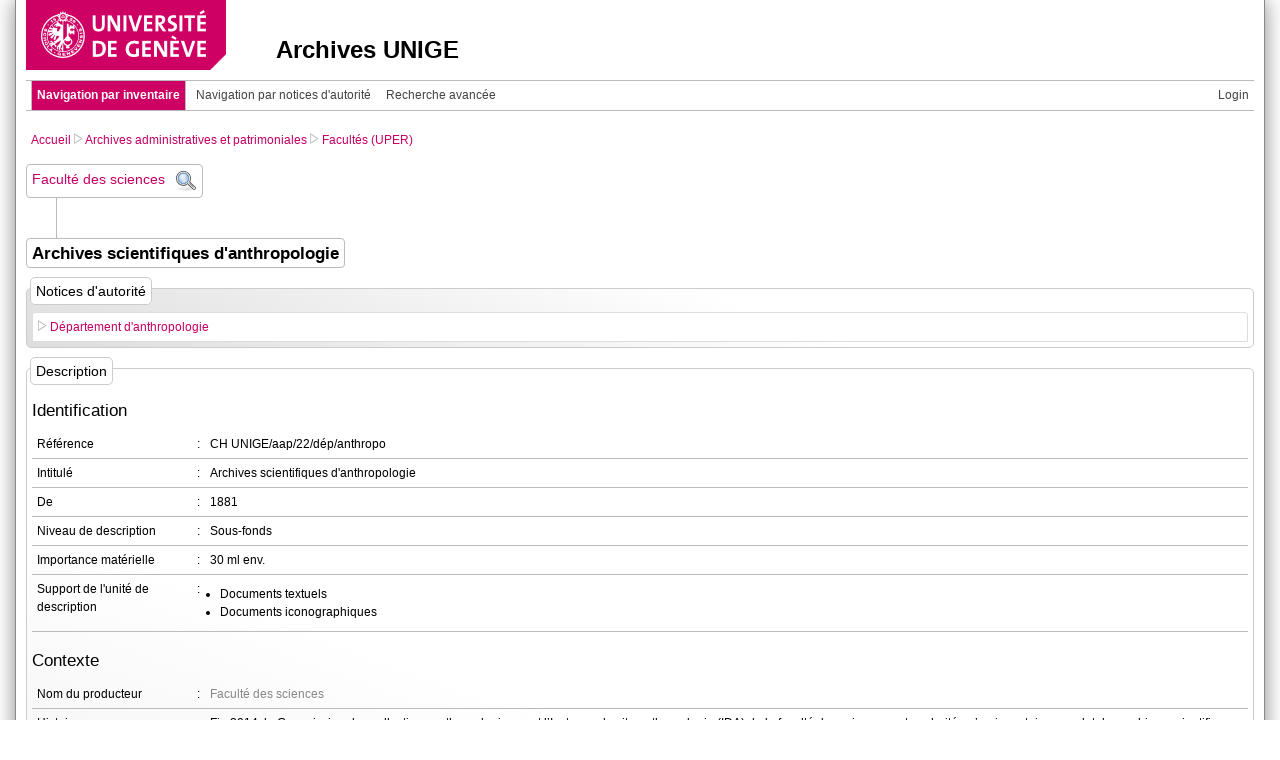

--- FILE ---
content_type: text/html; charset=UTF-8
request_url: https://archives.unige.ch/descriptions/view/28242
body_size: 3958
content:
<!DOCTYPE html PUBLIC "-//W3C//DTD XHTML 1.0 Transitional//EN" "http://www.w3.org/TR/xhtml1/DTD/xhtml1-transitional.dtd">
<html xmlns="http://www.w3.org/1999/xhtml">
<head>
	<meta http-equiv="Content-Type" content="text/html; charset=utf-8" />	<title>
		Archives UNIGE - CH UNIGE/aap/22/dép/anthropo	</title>
	<link href="/favicon.ico" type="image/x-icon" rel="icon"/><link href="/favicon.ico" type="image/x-icon" rel="shortcut icon"/><link rel="stylesheet" type="text/css" href="/css/archive.css?v=3"/><link rel="stylesheet" type="text/css" href="/css/menu.css"/><link rel="stylesheet" type="text/css" href="/alaxos/css/tooltip.css"/><script type="text/javascript" src="/js/jstree3/dist/libs/jquery.js"></script><script type="text/javascript" src="/alaxos/js/jquery/jquery_no_conflict.js"></script><script type="text/javascript" src="/alaxos/js/alaxos/jquery.tooltip.js"></script><script type="text/javascript" src="/alaxos/js/alaxos/encode.js"></script><script type="text/javascript">
//<![CDATA[
var date_format = "d.m.y";
//]]>
</script><script type="text/javascript">
//<![CDATA[
var application_root = "/";
//]]>
</script><script type="text/javascript" src="/alaxos/js/alaxos/alaxos.js"></script><script type="text/javascript" src="/alaxos/alaxos_javascripts/ajax_security.js"></script>	<!--[if IE]>
    <style>
    fieldset
    {
    	position: relative;
    }
    legend
    {
    	position: absolute;
    	top: -.5em;
    	left: .2em;
    }
    </style>
    <![endif]-->
</head>
<body >
	<div id="container" class="container_width">
		<div id="header">
			<a name="top"></a>
			<div id="header_logo">
				<a href="http://www.unige.ch"><img src="/img/design/unige_logo.png" alt=""/></a>			</div>
			<div id="header_text">
				<h1>Archives UNIGE</h1>
							</div>
		</div>
		
		<div id="menu_container">
			<div id="menu">
				<div class="right_menu">
    		    	<ul class="navbar">
        		    	<li>
                			<a href="/shiblogin">Login</a>                		</li>
        		    </ul>
    			</div>
    			
    			<div style="float:left;">
    				<div class="horizontal_menu_wrapper"><ul class="navbar"><li><a href="/" class="selected">Navigation par inventaire</a></li><li><a href="/authorities">Navigation par notices d&#039;autorité</a></li><li><a href="/search">Recherche avancée</a></li></ul>	</div>    			</div>
    			
			</div>
					</div>
			
		<div id="content">
						
			
<div class="node_details">
	
	<div class="breadcrumb"><a href="/">Accueil</a> <img src="/img/design/breadcrumb_arrow.png" vertical-align:middle;="vertical-align:middle;" alt=""/> <a href="/archives/view/1">Archives administratives et patrimoniales</a> <img src="/img/design/breadcrumb_arrow.png" vertical-align:middle;="vertical-align:middle;" alt=""/> <a href="/archives/view/5">Facultés (UPER)</a></div>	
	<div class="nodes_hierarchy"><div class="nodes_hierarchy_box" id="nodes_hierarchy_box_3256" data-model-id="3256"><div class="nodes_hierarchy_box_name"><a href="/descriptions/view/3256">Faculté des sciences</a></div><div class="nodes_hierarchy_box_zoom"><img src="/alaxos/img/toolbar/loupe.png" id="zoom_node_3256" alt=""/>







<script type="text/javascript">
//<![CDATA[
$j(document).ready(function(){
			$j("#zoom_node_3256").tooltip({url : "https://archives.unige.ch/validated_nodes/details/3256",
preload : true,
position : "br",
});
		});
//]]>
</script></div></div><div class="nodes_hierarchy_separator">	<div class="nodes_hierarchy_separator_last_line">&nbsp;</div></div></div>	
    <h2 class="title_under_hierarchy">Archives scientifiques d&#039;anthropologie</h2>
    
        
    <div class="fieldset">	<div class="fs_legend">Notices d'autorité</div>	<div class="fs_content"><div class="authority_record_list_box">	<div id="au_li_header_271" class="authority_record_list_header" data-authority-record-id="356" data-archival-description-relation-id="271"><img src="/img/design/closed_box_arrow.png" id="arrow_authority_271" alt=""/> <a href="/authorities/view/356">Département d&#039;anthropologie</a> <img src="/alaxos/img/ajax/waiting16.gif" style="display:none;" id="spinner_authority_271" alt=""/>	</div>	<div id="au_li_details_271" class="authority_record_list_details" style="display:none;">		<div id="au_li_metadata_271"></div>	</div></div>	</div></div>		<script type="text/javascript">
		$j(document).ready(function(){

			$j(".authority_record_list_header").click(function(e){
				e.preventDefault();
				e.stopPropagation();
				
				var archival_description_relation_id = $j(this).attr("data-archival-description-relation-id");
				
				toggle_authority_record_details(archival_description_relation_id);
			});
			
		});

		function toggle_authority_record_details(archival_description_relation_id)
		{
			if($j("#au_li_metadata_" + archival_description_relation_id).html().length == 0)
			{
				fetch_authority_record_details_content(archival_description_relation_id);
			}
			else
			{
				toggle_authority_record_details_visibility(archival_description_relation_id);
			}
		}

		function fetch_authority_record_details_content(archival_description_relation_id)
		{
			if($j("#au_li_metadata_" + archival_description_relation_id).html().length == 0)
			{
				$j("#spinner_authority_" + archival_description_relation_id).show();
				
				$j.ajax({
					
					cache		: false,
					type		: "get",
					url			: "https://archives.unige.ch/validated_archival_description_relations/details/" + archival_description_relation_id,
					success		: function(data, status, xhr){
							
							$j("#au_li_metadata_" + archival_description_relation_id).html(data);
						},
					error		: function(q, status, error){
							Alaxos.manage_ajax_error(q, "#authority_records_notification");
						},
					complete	: function(data){
							$j("#spinner_authority_" + archival_description_relation_id).hide();
							toggle_authority_record_details_visibility(archival_description_relation_id);
						}
					});
			}
		}
		
		function toggle_authority_record_details_visibility(archival_description_relation_id)
		{
			if($j("#au_li_details_" + archival_description_relation_id + ":visible").length > 0)
			{
				$j("#arrow_authority_" + archival_description_relation_id).attr("src", "/img/design/closed_box_arrow.png");
				$j("#au_li_details_" + archival_description_relation_id).hide(100);
			}
			else
			{
				$j("#arrow_authority_" + archival_description_relation_id).attr("src", "/img/design/open_box_arrow.gif");
				$j("#au_li_details_" + archival_description_relation_id).show(100);
			}
		}
		</script>
		
		<div class="fieldset">	<div class="fs_legend">Description</div>	<div class="fs_content">		<div id="node_description_fs_content">			<table border="0" class="view node_metadata" cellspacing="0"><tr class="xml_form_title"><td colspan="3">Identification</td></tr><tr class="xml_field"><td>Référence</td><td>:</td><td>CH UNIGE/aap/22/dép/anthropo</td></tr><tr class="xml_field"><td>Intitulé</td><td>:</td><td>Archives scientifiques d'anthropologie</td></tr><tr class="xml_field"><td>De</td><td>:</td><td>1881</td></tr><tr class="xml_field"><td>Niveau de description</td><td>:</td><td>Sous-fonds</td></tr><tr class="xml_field"><td>Importance matérielle</td><td>:</td><td>30 ml env.</td></tr><tr class="xml_field"><td>Support de l'unité de description</td><td>:</td><td><ul><li>Documents textuels</li><li>Documents iconographiques</li></ul></td></tr><tr class="xml_form_title"><td colspan="3">Contexte</td></tr><tr class="xml_field"><td>Nom du producteur</td><td>:</td><td><div class="inherited_value">Faculté des sciences</div></td></tr><tr class="xml_field"><td>Histoire administrative/Notice biographique</td><td>:</td><td>Fin 2014, la Commission des collections anthropologiques et l’Instance de site anthropologie (IDA) de la faculté des sciences ont souhaité qu’un inventaire complet des archives scientifiques du département d’anthropologie soit effectué. Ce travail d’inventaire a été effectué entre 2015 et 2017.<br />
</td></tr><tr class="xml_field"><td>Modalités d'entrée</td><td>:</td><td><div class="inherited_value">Versements</div></td></tr><tr class="xml_form_title"><td colspan="3">Contenu et Structure</td></tr><tr class="xml_field"><td>Présentation du contenu</td><td>:</td><td>- Archives d’enseignement et de recherche d’Eugène Pittard (1867-1964), Hélène Kaufmann (1911-?), Marc-Rodolphe Sauter (1914-1983), Alain Gallay (1938-), Christian Simon (1941-2000); <br />
<br />
- Archives de scientifiques en lien avec le département d'anthropologie : H. G. Bandi (1920-2016), Ernest Chantre (1843-1924), Karl Hägler (1886-1968), Lagotola (1889-1954), J. Nyessen (?);<br />
<br />
- Archives de la base de données Adam (ensemble d'informations sur des sites archéologiques et sur des squelettes gérées par Roland Menk qui était maître-assistant au département d'anthropologie);<br />
<br />
- Archives de fouilles du site archéologique de Tabo(île d'Argo, Soudan)versées par Charles Bonnet, alors directeur du chantier de fouilles<br />
	</td></tr><tr class="xml_form_title"><td colspan="3">Conditions d'accès et d'utilisation</td></tr><tr class="xml_field"><td>Conditions d'accès</td><td>:</td><td><div class="inherited_value">Selon la Loi sur les archives publiques (LARCH) et la Loi sur l’information du public, l’accès aux documents et la protection des données personnelles (LIPAD)</div></td></tr><tr class="xml_field"><td>Langue et écriture des documents</td><td>:</td><td><div class="inherited_value">Français majoritaire</div></td></tr><tr class="xml_form_title"><td colspan="3">Note</td></tr><tr class="xml_field"><td>Notes</td><td>:</td><td>Bien que faisant partie des Archives administratives et patrimoniales de l'UNIGE, les archives de l'unité d'anthropologie sont conservées sur le site de Sciences 2 et non au dépôt d'archives du Seujet. <br />
<br />
Pour les consulter, veuillez vous conformer à la procédure de consultation. </td></tr><tr class="xml_form_title"><td colspan="3">Contrôle de la description</td></tr><tr class="xml_field"><td>Règles et convention</td><td>:</td><td><div class="inherited_value">ISAD-G, Norme générale et internationale de description archivistique, 2ème édition, 2000</div></td></tr><tr class="xml_field"><td>Date(s) de la description</td><td>:</td><td>06.07.2017; révisée septembre 2020; octobe 2021</td></tr>			</table>		</div>	</div></div><div class="fieldset">	<div class="fs_legend">Fichiers</div>	<div class="fs_content"><table id="attachments_table"><tr><td></td><td><a href="/validated_attachments/download?pid=unige%3A95335&amp;dsID=ATTACHMENT5">Formulaire_de_consultation.pdf</a></td><td style="text-align:right;">324 kb</td></tr><tr><td></td><td><a href="/validated_attachments/download?pid=unige%3A95335&amp;dsID=ATTACHMENT6">Procedure_consultation_Anthropologie.pdf</a></td><td style="text-align:right;">165.1 kb</td></tr></table></div></div>    
            <div class="fieldset">
    		<div class="fs_legend">Dossiers</div>
    		
    		<div class="fs_content">
        	        	




<link rel="stylesheet" type="text/css" href="/js/jstree3/dist/themes/default/style.min.css"/><script type="text/javascript" src="/js/jstree3/dist/jstree.js"></script><div id="children_tree"></div>        	<script type="text/javascript">

            $j(document).ready(function(){
            
            	$j("#children_tree").jstree({
            		"core" : {
            		           "animation" : 100,
            		           "themes" : { 
            			           "stripes" : true 
            			       },
            		           //"check_callback" : true,
            		           
            		           "data" : {
            			           "url"  : "https://archives.unige.ch/validated_nodes/children",
            			           "data" : function(node){
            				           var node_id = null;
            				           
                                       if(node.id == "#"){
                                           node_id = 28242;
                                       }
                                       else{
                                           node_id = $j("#" + node.id).attr("data-node-id");
                                       }
                                       
            			        	   return { "id" : node_id };
            				       }
            		           }
            		},
            		"types" : {
                		"default" : {
                		    "icon" : "https://archives.unige.ch/img/tree/folder.png"
                    	},
                    	"file" : {
                		    "icon" : false //"https://archives.unige.ch/img/tree/file.png"
                    	}
            		},
            		"plugins" : ["types"]
            	})
            	.on('select_node.jstree', function (e, data) {

            	    var node_id = $j("#" + data.node.id).attr("data-node-id");
            	    document.location = "https://archives.unige.ch/descriptions/view/" + node_id;
                });
            	
            });
            </script>
            
        	</div>
        	
    	</div>
        
</div>		</div>
		
		<div id="footer">
					</div>
	</div>
	</body>
</html>

--- FILE ---
content_type: text/html; charset=UTF-8
request_url: https://archives.unige.ch/validated_nodes/details/3256
body_size: 912
content:
<div class="fieldset">	<div class="fs_legend">Notices d'autorité</div>	<div class="fs_content"><div class="authority_record_tooltip_list">Faculté des sciences</div>	</div></div><table border="0" class="view node_metadata" cellspacing="0"><tr class="xml_form_title"><td colspan="3">Identification</td></tr><tr class="xml_field"><td>Référence</td><td>:</td><td>CH UNIGE/aap/22</td></tr><tr class="xml_field"><td>Intitulé</td><td>:</td><td>Faculté des sciences</td></tr><tr class="xml_field"><td>De</td><td>:</td><td>1873</td></tr><tr class="xml_field"><td>Niveau de description</td><td>:</td><td>Fonds</td></tr><tr class="xml_field"><td>Support de l'unité de description</td><td>:</td><td><ul><li>Documents textuels</li><li>Documents iconographiques</li></ul></td></tr><tr class="xml_form_title"><td colspan="3">Contexte</td></tr><tr class="xml_field"><td>Nom du producteur</td><td>:</td><td>Faculté des sciences</td></tr><tr class="xml_field"><td>Histoire administrative/Notice biographique</td><td>:</td><td>- Enseignement des mathématiques, début du 18ème siècle; <br />
- Enseignement des sciences physiques et naturelles dès 19ème siècle.<br />
- Constitution en faculté des sciences dès 1802.<br />
 </td></tr><tr class="xml_field"><td>Modalités d'entrée</td><td>:</td><td>Versements</td></tr><tr class="xml_form_title"><td colspan="3">Contenu et Structure</td></tr><tr class="xml_field"><td>Présentation du contenu</td><td>:</td><td>- Organisation et administration de la faculté;<br />
- Enseignements et étudiants;<br />
- Réglementation;<br />
- Relations institutionnelles,<br />
- Relations extérieures.<br />
<br />
</td></tr><tr class="xml_form_title"><td colspan="3">Conditions d'accès et d'utilisation</td></tr><tr class="xml_field"><td>Conditions d'accès</td><td>:</td><td>Selon la Loi sur les archives publiques (LARCH) et la Loi sur l’information du public, l’accès aux documents et la protection des données personnelles (LIPAD)</td></tr><tr class="xml_field"><td>Langue et écriture des documents</td><td>:</td><td>Français majoritaire</td></tr><tr class="xml_form_title"><td colspan="3">Contrôle de la description</td></tr><tr class="xml_field"><td>Règles et convention</td><td>:</td><td>ISAD-G, Norme générale et internationale de description archivistique, 2ème édition, 2000</td></tr><tr class="xml_field"><td>Date(s) de la description</td><td>:</td><td>14.02.1990; révisée le 23.04.2015; septembre 2020</td></tr></table>

--- FILE ---
content_type: text/css
request_url: https://archives.unige.ch/css/archive.css?v=3
body_size: 4327
content:
@CHARSET "UTF-8";

body, div, p, table, tr, h1, h2, h3, h4, h5 { margin:0px; padding:0px; }

p { margin:10px 0px; }
th, td { margin:0px; padding:3px; }
table.nopadding td {padding:0px;}
body
{
    /*font-family:'lucida grande',verdana,helvetica,arial,sans-serif;*/
    font-family: Arial,sans-serif;
    font-size:12px;
    line-height: 1.5em;
    color:#000000;
}
h1, h2, h3
{
    margin: 15px 0px 10px 0px;
}
a
{
    color:#C60065;
    text-decoration:none;
}
a:hover
{
    text-decoration:underline;
}
a.rounded, input[type="submit"]
{
    -webkit-border-radius: 7px;
       -moz-border-radius: 7px;
            border-radius: 7px;
    padding:3px 7px;
    background-color:#fff;
    -webkit-transition: background-color 150ms, color 150ms;
       -moz-transition: background-color 150ms, color 150ms;  
        -ms-transition: background-color 150ms, color 150ms;
         -o-transition: background-color 150ms, color 150ms;
            transition: background-color 150ms, color 150ms;
    color:#111;
    border:solid 1px #454545;
    text-decoration:none;
    display:inline-block;
    line-height:18px;
    cursor:pointer;
}
input[type="submit"]
{
    background-color:#ddd;
}
a.rounded:hover, input[type="submit"]:hover
{
    background-color:#DCF5D5;
    color:#000;
    -webkit-transition: background-color 150ms, color 150ms, padding 150ms, margin 150ms;
       -moz-transition: background-color 150ms, color 150ms, padding 150ms, margin 150ms;  
        -ms-transition: background-color 150ms, color 150ms, padding 150ms, margin 150ms;
         -o-transition: background-color 150ms, color 150ms, padding 150ms, margin 150ms;
            transition: background-color 150ms, color 150ms, padding 150ms, margin 150ms;
}
a.rounded img
{
    vertical-align:middle;
}
img
{
    border:0px;
}
h1
{
	font-size:200%;
    line-height:110%;
    margin:14px 0px;
    
    /*
    font-size:2em;
    margin:14px 0px;
    */
    /*color:#444;*/
}
h2
{
    font-size:1.45em;
    /*color:#444;*/
}
h3
{
    font-size:1.2em;
    /*color:#444;*/
}
input, textarea
{
    border:solid 1px #454545;
    padding:3px;
    -webkit-border-radius:5px;
       -moz-border-radius:5px;
            border-radius:5px;
}
input[type="checkbox"], input[type="radio"]
{
    border: 0;
}
input:focus, textarea:focus, select:focus
{
    -webkit-box-shadow:0px 0px 3px #FECE79;
       -moz-box-shadow:0px 0px 3px #FECE79;
            box-shadow:0px 0px 3px #FECE79;
}
ul
{
    margin:0px 0px 0px 5px;
    padding:5px;
}
ol
{
    margin:0px 0px 0px 20px;
    padding:5px;
}
/**********************************************************************************/

@media screen and (max-width: 1024px) {
    .container_width
    {
        width:980px;
    }
}
@media screen and (min-width: 1024px) and (max-width: 1280px) {
    .container_width
    {
        width:1000px;
    }
}
@media screen and (min-width: 1280px) and (max-width: 1600px) {
    .container_width
    {
        width:1250px;
    }
}
@media screen and (min-width: 1600px) and (max-width: 1900px) {
    .container_width
    {
        width:1550px;
    }
}
@media screen and (min-width: 1900px) {
    .container_width
    {
        width:1850px;
    }
}

#container
{
    /*width:980px;*/
    margin:auto;
    padding:0px;
    background-color:#fff;
    -webkit-box-shadow:0px 0px 20px #888888;
       -moz-box-shadow:0px 0px 20px #888888;
            box-shadow:0px 0px 20px #888888;
}
/**********************************************************************************/
#header
{
    height:70px;
    padding:0px 10px;
    border-left: solid 1px #888;
    border-right: solid 1px #888;
}
#header_logo
{
    background-color:#cf0063;
    background-image:url('../img/design/logo-corner.png');
    background-position:177px 37px;
    background-repeat:no-repeat;
    float:left;
    height:70px;
    width:200px;
}
#header_logo img
{
    margin:10px 15px;
}
#header_text
{
    text-align:left;
    margin-left:250px;
    padding-top:37px;
}
#header a
{
    /*color:#FFFFFF;*/
}
#header a:hover
{
    text-decoration: none;
}
#header_text h1
{
    margin:0px;
}
/**********************************************************************************/
#menu_container
{
	padding-top:10px;
    border-left: solid 1px #888;
    border-right: solid 1px #888;
}
#menu
{
    margin:0px 10px 0px 10px;
    height:29px;
    border-top:solid 1px #bbb;
    border-bottom:solid 1px #bbb;
}
#menu .right_menu
{
    float:right;
}
#admin_menu
{
    height:29px;
    margin:0px 10px 0px 10px;
    border-bottom:solid 1px #bbb;
}
/**********************************************************************************/
#content
{
    margin:0px;
    padding:10px;
    background-color:#fff;
    border-left: solid 1px #888;
    border-right: solid 1px #888;
}
.breadcrumb
{
	margin:10px 0 15px 5px;
}

#leftColumn
{
	width:200px;
	float:left;
}
#contentColumn
{
	margin-left:220px;
}
/**********************************************************************************/
#footer
{
	clear:both;
	border-right:solid 1px #888;
	border-bottom:solid 1px #888;
	border-left:solid 1px #888;
}
/**********************************************************************************/
#fonds a
{
    color:#000;
    font-size:120%;
    padding:5px;
    margin:3px 0px;
    display:block;
    border: solid 1px #bbb;
    background-color:#eee;
    background:    -moz-linear-gradient(70deg, #eee 0%, #fff 60%);
    background: -webkit-linear-gradient(70deg, #eee 0%, #fff 60%);
    -webkit-border-radius: 5px;
       -moz-border-radius: 5px;
            border-radius: 5px;
}
#fonds a:hover
{
    text-decoration: none;
    background-color:#ccc;
    background:    -moz-linear-gradient(70deg, #ccc 0%, #fff 60%);
    background: -webkit-linear-gradient(70deg, #ccc 0%, #fff 60%);
}
/**********************************************************************************/
div.tree > ul
{
    margin-left:-50px;
}
div.tree ul li
{
    padding-left:50px;
    list-style: none;
}

div.fieldset
{
    margin:20px 0px 10px 0px;
    background-color:#eee;
    background:    -moz-linear-gradient(70deg, #ddd 0%, #fff 60%);
    background: -webkit-linear-gradient(70deg, #ddd 0%, #fff 60%);
    border:solid 1px #ccc;
    -webkit-border-radius: 5px;
       -moz-border-radius: 5px;
            border-radius: 5px;
}
div.fs_legend
{
    position: relative;
    display:inline;
    top: -.5em;
    left: .2em;
    font-size:120%;
    background-color:#fff;
    padding:5px;
    -webkit-border-radius: 5px;
       -moz-border-radius: 5px;
            border-radius: 5px;
    border:solid 1px #ccc;
}
div.fs_content
{
    padding:5px;
}

fieldset.node
{
    margin:10px 0px;
    background-color:#eee;
    background:    -moz-linear-gradient(70deg, #ddd 0%, #fff 60%);
    background: -webkit-linear-gradient(70deg, #ddd 0%, #fff 60%);
    border:solid 1px #ccc;
    -webkit-border-radius: 5px;
       -moz-border-radius: 5px;
            border-radius: 5px;
}
fieldset.node legend
{
    font-size:120%;
    background-color:#fff;
    padding:5px;
    -webkit-border-radius: 5px;
       -moz-border-radius: 5px;
            border-radius: 5px;
    border:solid 1px #ccc;
}
fieldset .fs_helper 
{
    padding:5px;
}
/**********************************************************************************/
.vertical_breadcrumb
{
    
}
.vertical_breadcrumb table td
{
    padding:0px 5px;
    vertical-align: top;
}
.sublabel
{
    /*
    margin:-10px 0px 20px 0px;
    */
    margin:0px 0px 20px 10px;
}
.node_metadata .created_modified_zone
{
    margin-top:30px;
    font-style: italic;
}
.node_metadata tr.xml_field td
{
    padding:5px 5px 5px 20px;
    border-bottom:solid 1px #bbb;
    vertical-align:top;
}
.xml_form_title td
{
    font-size:140%;
    padding:20px 0px 10px 0px;
    /*background-color:#ccc;*/
}
.xml_form_title:FIRST-CHILD td
{
    padding-top:0px;
}
.xml_form_form_title_open
{
    font-size:140%;
    font-weight:bold;
    margin-top:30px;
    cursor:pointer;
    background-image: url(../img/design/open_box_arrow.png);
    background-position:0px 5px;
    background-repeat:no-repeat;
    padding-left:13px;
}
.xml_form_form_title_closed
{
    font-size:140%;
    font-weight:bold;
    margin-top:30px;
    cursor:pointer;
    background-image: url(../img/design/closed_box_arrow.png);
    background-position:0px 3px;
    background-repeat:no-repeat;
    padding-left:13px;
}
.xml_form_fields_open
{
    
}
.xml_form_fields_closed
{
    display:none;
}

#node_description_fs_content
{
    padding:10px 0px;
}
.node_metadata tr.xml_field:first-child td
{
    border-top:solid 1px #bbb;
}
#out_of_sync_msg
{
    color: #F17708;
}
div.xml_form
{
    padding:5px 0px 5px 0px;
    /*background-color:#F6E8D1;*/
    -webkit-border-radius: 4px;
       -moz-border-radius: 4px;
            border-radius: 4px;
}
table.node_metadata tr.xml_field td
{
    padding:5px;
    border-bottom:solid 1px #bbb;
}
table.node_metadata tr.xml_field:first-child td
{
    border-top:solid 1px #bbb;
}
tr.xml_field
{
    /*background-color:#F6E8D1;*/
}
.xml_form_label
{
    margin-top:7px;
}
div.xml_form .title, tr.xml_field td .title
{
    color:#fff;
    font-weight:bolder;
    text-shadow: 1px -1px 5px #774D0E, -1px 1px 5px #774D0E;
}

tr.deleted td
{
	background-color:#888;
}
tr.not_public td
{
	background-color:#aaa;
}

.inherited_value
{
	color:#888;
}

/**********************************************************************************/
#ajax_treenode li 
{ 
    min-height:22px; 
    line-height:22px; 
}
#ajax_treenode a 
{
    font-size:10px;
    -moz-transition: color 250ms;
}
#ajax_treenode a:hover
{
    color: #219D00;
    -moz-transition: color 250ms;
    /*
    background-color: #E8A57F;
    -moz-transition: background-color 250ms;
    */
}
#ajax_treenode .node_btn
{
     display:none;
     cursor:pointer;
     -moz-transition: display 250ms;
     margin:0px 5px 0px 5px;
}
#ajax_treenode a ins 
{ 
    height:20px; 
    width:20px; 
    background-position:-56px -17px; 
}
#ajax_treenode .jstree-leaf a ins 
{ 
    height:20px; 
    width:20px; 
    margin-left:-20px;
    background:none; 
}

#ajax_treenode_notification_zone
{
    /*width:300px;*/
    height:15px;
    margin-bottom:3px;
}
#ajax_treenode_waiting
{
    height:15px;
    float:left;
    display:none;
}
#ajax_treenode_success
{
    color:#04AF0D;
    height:15px;
    float:left;
    display:none;
}
#ajax_treenode_error
{
    color:#ff0000;
    height:15px;
    float:left;
    display:none;
}
#ajax_treenode_toolbar
{
    margin:10px 0px;
}
#bottom_add_subnode
{
    margin-left:3px;
    margin-top:5px;
}
#nodes_tree a, #children_tree a {
    white-space: normal !important;
    height: auto;
    padding-right:5px;
    /*padding: 1px 2px;*/
}
#children_tree, #nodes_tree
{
    max-width: 90%;
}
/**********************************************************************************/
#advanced_search_zone
{
    margin:20px;
}
.validated_nodes_search_list
{
    /*background-color:#eee;*/
    padding:10px;
    margin-top:10px;
}
.validated_node_preview
{
    margin:10px;
    padding:5px;
    -webkit-border-radius: 4px;
       -moz-border-radius: 4px;
            border-radius: 4px;
    background-color:#fff;
}
/**********************************************************************************/
table.search_results
{
	width:100%;
	border-spacing: 0px;
	border-collapse: collapse;
}
table.search_results tr td
{
	padding:5px;
	border-bottom:solid 1px #bbb;
}
table.search_results tr:first-child td
{
	border-top:solid 1px #bbb;
}
table.search_results tr:nth-child(odd) td
{
	background-color:#f8f8f8;
	
}
table.search_results .details
{
	margin:3px 5px 3px 0px;
	color:#666;
}
/**********************************************************************************/
#available_facets
{
    padding-left:5px;
}
#available_facets h4
{
    margin:5px 0px 0px 0px;
    padding-bottom:5px;
    border-bottom: 1px dotted #D40069;
}
ul.facets li:last-child a
{
    border-bottom:none;
}
/**********************************************************************************/
.leftColumnBlock
{
	border-top: 1px solid #D40069;
	margin-top:3px;
}
.leftColumnBlockTitle
{
    font-weight: bold;
    border-bottom: 1px dotted #D40069;
    padding:5px;
}
.leftColumnBlock ul
{
    margin:0;
    padding:0 0 0 5px;
}
.leftColumnBlock ul li
{
    list-style: none;
    
}
.leftColumnBlock ul li a
{
    display:list-item;
    border-bottom: 1px dotted #D40069;
    padding: 2px 0;
}
.leftColumnBlock ul li a.lastLink
{
    border-bottom: none;
}
/**********************************************************************************/
.nodes_hierarchy
{
	/*
	text-align:center;
	*/
}
.nodes_hierarchy_box
{
	display:inline-block;
	margin:0px auto;
	padding:5px;
	border:solid 1px #bbb;
	-webkit-border-radius: 4px;
       -moz-border-radius: 4px;
            border-radius: 4px;
    cursor:pointer;
}
.nodes_hierarchy_box_level
{
	color:#888;
	display:none;
	float:left;
	margin-left:10px;
}
.nodes_hierarchy_box_name
{
	font-size:1.2em;
	float:left;
}
.nodes_hierarchy_box_reference
{
	/*font-size:0.9em;*/
	color:#888;
	display:none;
	float:left;
	margin-left:10px;
}
.nodes_hierarchy_box_zoom
{
	float:left;
	margin-left:10px;
}
.nodes_hierarchy_separator
{
	/*text-align:center;*/
}

.nodes_hierarchy_separator_line
{
	width:1px;
	height:10px;
	margin-left:30px;
	border-left:solid 1px #bbb;
}
.nodes_hierarchy_separator_last_line
{
	width:1px;
	height:40px;
	margin-left:30px;
	border-left:solid 1px #bbb;
}
.title_under_hierarchy
{
	display:inline-block;
	margin:0px auto;
	padding:5px;
	border:solid 1px #bbb;
	-webkit-border-radius: 4px;
       -moz-border-radius: 4px;
            border-radius: 4px;
}
/**********************************************************************************/
.archive_box
{
	margin:10px 0px;
	border:solid 1px #ccc;
	padding:5px;
	-webkit-border-radius: 3px;
       -moz-border-radius: 3px;
            border-radius: 3px;
	background-color:#fafafa;
}
.archive_box_picture
{
	float:left;
	width:200px;
}
.archive_box_text
{
	float:left;
	width:600px;
}
.archive_box_title
{
	font-size:1.5em;
	margin:10px 0px;
	color:#333;
	font-weight:bold;
}
.archive_box_subcategories, .archive_box_fonds
{
	font-size:1.2em;
	margin:25px 0px 5px 0;
}
.archive_box_children_list li, .archive_box_fonds_list li
{
	list-style: none;
}
.archive_box_children_list li a, .archive_box_fonds_list li a
{
	margin:0 5px 5px 0;
	border:solid 1px #ccc;
	background-color:#fff;
	padding:5px;
	border-radius:3px;
	display:block;
}
.archive_box_children_list li a:hover, .archive_box_fonds_list li a:hover
{
	background-color:#eee;
	text-decoration:none;
}
/**********************************************************************************/
#authority_records_table
{
	width:100%;
}
.authority_record_list_box
{
	-webkit-border-radius: 3px;
       -moz-border-radius: 3px;
            border-radius: 3px;
}
.authority_record_list_header
{
	-webkit-border-top-left-radius: 3px;
       -moz-border-top-left-radius: 3px;
            border-top-left-radius: 3px;
    -webkit-border-top-right-radius: 3px;
       -moz-border-top-right-radius: 3px;
            border-top-right-radius: 3px;
	border:solid 1px #ddd;
	background-color:#fff;
	padding:5px;
	cursor:pointer;
}
.authority_record_list_header:hover
{
	background-color:#eee;
}
.authority_record_list_details
{
	border-right:solid 1px #ddd;
	border-bottom:solid 1px #ddd;
	border-left:solid 1px #ddd;
	-webkit-border-bottom-left-radius: 3px;
       -moz-border-bottom-left-radius: 3px;
            border-bottom-left-radius: 3px;
    -webkit-border-bottom-right-radius: 3px;
       -moz-border-bottom-right-radius: 3px;
            border-bottom-right-radius: 3px;
	padding:5px;
	background-color:#fff;
}
.authority_record_tooltip_list
{
	-webkit-border-radius: 3px;
       -moz-border-radius: 3px;
            border-radius: 3px;
    border:solid 1px #ddd;
	background-color:#fff;
    padding:5px;
    
}
/**********************************************************************************/
.fileinput-button input {
  position: absolute;
  top: 0;
  right: 0;
  margin: 0;
  border: solid transparent;
  border-width: 0 0 100px 200px;
  opacity: 0;
  filter: alpha(opacity=0);
  -moz-transform: translate(-300px, 0) scale(4);
  direction: ltr;
  cursor: pointer;
}

.fileinput-button {
  position: relative;
  overflow: hidden;
  float: left;
  margin-right: 4px;
  border:solid 1px #454545;
  padding:3px 7px;
  -webkit-border-radius: 7px;
     -moz-border-radius: 7px;
          border-radius: 7px;
  -webkit-transition: background-color 150ms, color 150ms;
       -moz-transition: background-color 150ms, color 150ms;  
        -ms-transition: background-color 150ms, color 150ms;
         -o-transition: background-color 150ms, color 150ms;
            transition: background-color 150ms, color 150ms;
  background-color:#fff;
  color:#111;
  line-height:18px;
}
.fileinput-button:hover
{
    background-color:#DCF5D5;
    color:#000;
    -webkit-transition: background-color 150ms, color 150ms;
       -moz-transition: background-color 150ms, color 150ms;  
        -ms-transition: background-color 150ms, color 150ms;
         -o-transition: background-color 150ms, color 150ms;
            transition: background-color 150ms, color 150ms;
}

#fileupload-progress
{
    display:none;
}
#fileupload-progress-bar
{
    float:left;
    height:20px;
    width: 400px;
    -webkit-border-radius: 4px;
       -moz-border-radius: 4px;
            border-radius: 4px;
    -webkit-box-shadow: inset 0 1px 2px 0 rgba(0, 0, 0, 0.3);
       -moz-box-shadow: inset 0 1px 2px 0 rgba(0, 0, 0, 0.3);
            box-shadow: inset 0 1px 2px 0 rgba(0, 0, 0, 0.3);
  background: #fff;
}
#fileupload-loaded
{
    float:left;
    height:20px;
    width: auto;
    background-color:#F3B593; /*fallback*/
    background:    -moz-linear-gradient(70deg, #A7F792 15%, #D5FBCB 50%, #A7F792 85%);
    background: -webkit-linear-gradient(70deg, #A7F792 15%, #D5FBCB 50%, #A7F792 85%);
    -webkit-border-radius: 4px;
       -moz-border-radius: 4px;
            border-radius: 4px;
}
#fileupload-percent
{
    float:left;
    margin-left:5px;
    line-height:20px;
}

/**********************************************************************************/
table.administration
{
    width:100%;
}
table.view td
{
    vertical-align:top;
}
table.vtop td
{
    vertical-align:top;
}

tr.sortHeader th
{
    border-top:solid 1px #bbbbbb;
    text-align:left;
    padding-left:10px;
}
tr.sortHeaderNoFilter th
{
	border-top:solid 1px #bbbbbb;
	border-bottom:solid 1px #bbbbbb;
    text-align:left;
    padding-left:10px;
}
tr.searchHeader  td
{
    padding-left:0px;
    padding-bottom:0px;
}
tr.searchHeader > td
{
    border-bottom:solid 1px #bbbbbb;
    padding-bottom:10px;
    vertical-align: bottom;
}
tr.searchHeader table
{
    margin-bottom:-2px;
}
th.actions, td.actions
{
    width:50px;
    text-align:right;
    padding-right:10px;
}
.asc
{
    padding-left:25px;
    background-image:url('../img/design/asc.gif');
    background-repeat: no-repeat;
}
.desc
{
    padding-left:25px;
    background-image:url('../img/design/desc.gif');
    background-repeat: no-repeat;
}
.row td
{
    background-color:#ffffff; /* to force the color if the line is too large */
    border-bottom:solid 1px #bbb;
}
.altrow td
{
    /*background-color:#FAE7F0;*/
    background-color:#F7FBD0;
    border-bottom:solid 1px #bbb;
}
.logrow
{
    background-color:#ffffff;
    border-top:solid 1px #bbb;
}
.logaltrow
{
    background-color:#EAD4C9;
    border-top:solid 1px #bbb;
}
.row:hover td, .altrow:hover td, .selected_row td
{
    background-color:#D9FD95;
}
.paging
{
    text-align:center;
    padding:5px;
    margin-bottom:10px;
}
.paging .disabled
{
    color:#ababab;
}
/**********************************************************************************/
.toolbar_contain {
    border-bottom: 1px solid #888888;
    border-top: 1px solid #888888;
    height: 28px;
    margin: 20px 0;
    padding-top: 5px;
    text-align: right;
}
/**********************************************************************************/
a.link-icon 
{
	display:inline-block;
	opacity:1;
}
a.link-icon img
{
	padding:10px;
	border:solid 1px #fff;
	border-radius:5px;
	vertical-align:middle;
	opacity:0.7;
}
a.link-icon
{
	/*background-color:#fbfbfb;*/
}
a.link-icon, a.link-icon:hover img
{
	opacity:1;
	text-decoration:none;
}
a.link-icon:hover img
{
	border:solid 1px #bbb;
}
ul.inline-links
{
	padding-left:0px;
}
ul.inline-links li
{
	list-style-type: none;
	display:inline-block;
	margin-right:15px;
	margin-bottom:5px;
}
/**********************************************************************************/
.smallBox
{
    width:50px;
}
.mediumBox
{
    width:100px;
}
.normalBox
{
    width:150px;
}
.largeBox
{
    width:200px;
}
.megaBox
{
    width:300px;
}
.gigaBox
{
    width:400px;
}
.teraBox
{
    width:600px;
}
textarea.gigaBox
{
    height:150px;
}
textarea.teraBox
{
    height:200px;
}
.inputDate
{
    width:80px;
}
.inputDatetime
{
    width:140px;
}
.inputTimeHm, .inputTHm 
{
    width:45px;
    text-align:center;
}
.inputTimeHms, .inputTHms 
{
    width:65px;
    text-align:center;
}
input.mandatory, textarea.mandatory
{
    border: solid 1px #000000;
    background-color:#F6E9C4;
}
/**********************************************************************************/
.error-message, .error
{
    color:#ff0000;
}
div.error input, div.error textarea
{
    background-color:#FADBDB;
}
.span_input_time
{
    color:#000;
}
#flashMessage.error
{
    color:#ff0000;
    width:300px;
    margin:10px auto;
    text-align:center;
}
.success
{
    color:#04AF0D;
}
#flashMessage.message
{
    color:#04AF0D;
    width:300px;
    margin:10px auto;
    text-align:center;
}
.highlight
{
	background-color:#FFE1E1;
	padding:2px 3px;
	border-radius:3px;
}

.tabs_container ul li {
	line-height: 1.2em;
}

--- FILE ---
content_type: text/css
request_url: https://archives.unige.ch/css/menu.css
body_size: 648
content:
@CHARSET "UTF-8";

.horizontal_menu_wrapper 
{
	padding: 0px;
	margin: 0px;
	height:29px; 
	position: relative; 
}
.navbar 
{
	margin: 0px;
	padding: 0px; 
}
.navbar li 
{
	list-style: none;
	float: left; 
	padding-left:5px;
	white-space: nowrap;
}
.navbar li a 
{
	line-height: 29px;
	padding: 0px 5px;
	display: block;
	text-decoration: none;
	color:#444;
	/*
	border-left: solid 1px #F0FFD7;
    border-right: solid 1px #F0FFD7;
    */
	/*
	-webkit-border-radius:5px;
	-moz-border-radius:5px;
	border-radius:5px;
	*/ 
}
.navbar li a:hover
{
    background:#cf0063;
    color:#fff;
    /*
    border-left: solid 1px #888;
    border-right: solid 1px #888;
    */
}
.navbar li a.selected
{
    /*background:#e6f500;*/
    background:#cf0063;
    color:#fff;
    font-weight:bold;
    border-left: solid 1px #bbb;
    border-right: solid 1px #bbb;
}
.navbar li ul 
{
	display: none; 
	width: 150px; /* Width to help Opera out */
}
.navbar li ul li
{
    padding:0px;
}
.navbar li ul li:first-child
{
    border-top:solid 1px #888888;
}
.navbar li:hover ul, #navbar li.hover ul 
{
	display: block;
	position: absolute;
	margin:0px;
	padding: 0px; 
    z-index: 1000;
	/* CSS3 standard */
	/*
	opacity:0.9;
	*/
	/* for IE */
	/*
	filter:alpha(opacity=90);
	*/
}
.navbar li:hover li, #navbar li.hover li 
{
	float: none;
	width:200px;
}
.navbar li:hover li a, .navbar li.hover li a 
{
	background-color: #fff;
	border-left: 1px solid #bbb;
	border-bottom: 1px solid #bbb;
	border-right: 1px solid #bbb;
	/*
	-webkit-border-radius:0px;
	-moz-border-radius:0px;
	border-radius:0px;
	*/ 
}
.navbar li li a:hover, .navbar li li a.selected
{
   /*background:#e6f500;*/
   background:#cf0063;
   color:#fff;
   font-weight:bold;
}

--- FILE ---
content_type: text/css; charset=UTF-8
request_url: https://archives.unige.ch/alaxos/css/tooltip.css
body_size: 300
content:
@CHARSET "UTF-8";

#tt_container
{
	background-color: #ffffff;
	border:solid 1px #666666;
	min-width:50px;
	min-height:50px;	
	max-width:500px;
	max-height:500px;
	position:absolute;
	opacity:0.95;
	-moz-border-radius: 15px;
	-webkit-border-radius:15px;
  	border-radius: 15px;
  	padding:15px;
  	display:none;
  	z-index: 100000;
}

#tt_content
{
	/*
	* put max here to allow IE to 
	* show scrollbars if needed
	*/
	max-width:500px;
	max-height:500px;
	
	max-height:inherit;
	overflow:auto;
}

--- FILE ---
content_type: application/javascript; charset=UTF-8
request_url: https://archives.unige.ch/alaxos/js/alaxos/alaxos.js
body_size: 5838
content:
/********************************************************************
 * Author: Nicolas Rod, nico@alaxos.com 
 * website: www.alaxos.com, www.alaxos.ch
 */

var Alaxos = (function($j) {

	/********************************************************************
	 * Global constants 
	 */
	var INVALID_DATE             = "INVALID_DATE";
	var INVALID_DATE_FIELD_COLOR = "#ff0000";
	var INVALID_DATE_TEXT_COLOR  = "#ffffff";
	
	/********************************************************************
	 * Global variables 
	 */
	var valid_field_colors = new Array();
	
	/********************************************************************
	 * Number fields 
	 */
	
	function format_number(textbox, is_float)
	{
		var valid_numeric_chars = "0123456789";
		if(is_float)
		{
			valid_numeric_chars += ".";
		}
	
		value = textbox.value;
		
		newvalue = "";
		non_numeric_found = false;
		dot_found = false;
		var i;
		for(i = 0; i < value.length; i++)
		{
			if(valid_numeric_chars.indexOf(value.charAt(i)) != -1)
			{
				if(dot_found == false || value.charAt(i) != ".")
				{
					newvalue += value.charAt(i);
				}
				
				if(value.charAt(i) == ".")
				{
					dot_found = true;
					non_numeric_found = true; 
				}
			}
			else if(i == 0 && value.charAt(i) == "-")
			{
				newvalue += value.charAt(i);
			}
			else
			{
				non_numeric_found = true;
			}
		}
		
		if(non_numeric_found)
		{
			textbox.value = newvalue;
		}
	}
	
	/********************************************************************
	 * Date fields
	 */
	
	function format_date(textbox)
	{
		 if(valid_field_colors[textbox] == null)
		 {
			 valid_field_colors[textbox]					= new Array();
			 valid_field_colors[textbox]['backgroundColor'] = textbox.style.backgroundColor;
			 valid_field_colors[textbox]['color']           = textbox.style.color;
		 }
		 
		value = textbox.value;
	
		if(value == null || value.length == 0)
		{
			return;
		}
		
		separator1 = '';
		separator2 = '';
		value1 = '';
		value2 = '';
		value3 = '';
	
		previous_value = '';
		typed_index = 0;
		var i;
		for(i = 0; i < value.length; i++)
		{
			current_char = value.charAt(i);
			
			if(i == 0 || (previous_value == ' ' && !isNaN(current_char)) || (current_char == ' ' && !isNaN(previous_value)) || (isNaN(current_char) && !isNaN(previous_value)) || (!isNaN(current_char) && isNaN(previous_value)))
			{
				//change from number to separator or from separator to number
				typed_index++;
	
				//manage the case of a value starting with a separator
				if(i == 0 && isNaN(current_char))
				{
					typed_index = 2;
				}
			}
	
			switch(typed_index)
			{
				case 1:
					value1 += '' + current_char;
					break;
	
				case 2:
					separator1 += '' + current_char;
					break;
	
				case 3:
					value2 += '' + current_char;
					break;
	
				case 4:
					separator2 += '' + current_char;
					break;
	
				case 5:
					value3 += '' + current_char;
					break;
			}
	
			previous_value = current_char;
		}
	
		/*
		 * Note: date_format is globally scoped
		 */
		
		date_value = get_formatted_date(value1, value2, value3, date_format);
		
		if(date_value != INVALID_DATE)
		{
			textbox.value = get_formatted_date(value1, value2, value3, date_format);
			textbox.style.backgroundColor = valid_field_colors[textbox]['backgroundColor'];
			textbox.style.color = valid_field_colors[textbox]['color'];
		}
		else
		{
			textbox.style.backgroundColor = INVALID_DATE_FIELD_COLOR;
			textbox.style.color           = INVALID_DATE_TEXT_COLOR;
		}
	}
	
	function get_formatted_date(value1, value2, value3, date_format)
	{
		date_part1 = date_format.substring(0, 1);
		separator1 = date_format.substring(1, 2);
		date_part2 = date_format.substring(2, 3);
		separator2 = date_format.substring(3, 4);
		date_part3 = date_format.substring(4, 5);
		
		date_part_value1 = get_date_part_value(value1, date_part1);
		date_part_value2 = get_date_part_value(value2, date_part2);
		date_part_value3 = get_date_part_value(value3, date_part3);
	
		day = null;
		month = null;
		year = null;
		switch(date_part1)
		{
			case 'd':
				day = date_part_value1;
				break;
			case 'm':
				month = date_part_value1;
				break;
			case 'y':
				year = date_part_value1;
				break;
		}
		switch(date_part2)
		{
			case 'd':
				day = date_part_value2;
				break;
			case 'm':
				month = date_part_value2;
				break;
			case 'y':
				year = date_part_value2;
				break;
		}
		switch(date_part3)
		{
			case 'd':
				day = date_part_value3;
				break;
			case 'm':
				month = date_part_value3;
				break;
			case 'y':
				year = date_part_value3;
				break;
		}
		
		if(!check_date_validity(day, month, year))
		{
			return INVALID_DATE;
		}
		else
		{	
			return date_part_value1 + separator1 + date_part_value2 + separator2 + date_part_value3;
		}
	}
	
	function get_date_part_value(value, date_part)
	{
		switch(date_part)
		{
			case 'd':
				return get_checked_day(value);
				break;
			case 'm':
				return get_checked_month(value);
				break;
			case 'y':
				return get_checked_year(value);
				break;
		}
	}
	
	function get_checked_day(value)
	{
		day = null;
		if(value != null && value.length > 0 && !isNaN(value) && value >= 1 && value <= 31)
		{
			day = value;
		}
		else
		{
	    	date = new Date();
	    	day = date.getDate();
		}
	
		if(day < 10 && day.length != 2)
		{
			day = day * 1; //manage the case of leading zeros (e.g. '0007')
			day = '0' + day;
		}
	
		return day;
	}
	
	function get_checked_month(value)
	{
		month = null;
		if(value != null && value.length > 0 && !isNaN(value) && value >= 1 && value <= 12)
		{
			month = value;
		}
		else
		{
	    	date = new Date();
	    	month = date.getMonth();
	    	month = month + 1;
		}
	
		if(month < 10 && month.length != 2)
		{
			month = month * 1; //manage the case of leading zeros (e.g. '0007')
			month = '0' + month;
		}
	
		return month;
	}
	
	function get_checked_year(value)
	{
		if(value != null && value.length > 0 && !isNaN(value))
		{
			complete_year = get_complete_year(value);
	
			current_date = new Date();
			current_year = current_date.getFullYear();
			year_diff = complete_year - current_year;
	
			if(year_diff > 15)
			{
				return get_complete_year(complete_year - 100);
			}
			else
			{
				return complete_year;
			}
		}
		else
		{
			date = new Date();
			year = date.getFullYear();
			return year;
		}
	}
	
	function get_complete_year(year)
	{
		date = new Date(year, 1, 1);
	
		full_date = date.getFullYear();
	
		if(year.length < 4 && full_date < 2000)
		{
			full_date += 100;
		}
		
		return full_date;
	}
	
	function check_date_validity(day, month, year)
	{
		//alert(year + "-" + month + "-" + day);
		if(month == 2 && day > 28)
		{
			return is_bissextile(year);
		}
		else
		{
			if(!isNaN(day) && day > 0 && day < 31)
			{
				return true;
			}
			else if(day == 31)
			{
				if(month == 1 || month == 3 || month == 5 || month == 7 || month == 8 || month == 10 || month == 12)
				{
					return true;
				}
				else
				{
					return false;
				}
			}
			else
			{
				return false;
			}
		}
	}
	
	function is_bissextile (year)
	{
		// February has 29 days in any year evenly divisible by four,
	    // EXCEPT for centurial years which are not also divisible by 400.
	    return (year % 4 == 0) && ( (!(year % 100 == 0)) || (year % 400 == 0));
	}
	
	function format_time(textbox, with_seconds)
	{
		var value = $j(textbox).val();
		
		if(value.length == 0)
		{
			return;
		}
		else if(value.length == 3)
		{
			value = value.substring(0, 2) + ":" + value.substring(2, 3);
		}
		else if(value.length == 4)
		{
			value = value.substring(0, 2) + ":" + value.substring(2, 4);
		}
		else if(value.length == 6)
		{
			value = value.substring(0, 2) + ":" + value.substring(2, 4) + ":" + value.substring(4, 6);
		}
		
		var numbers = "0123456789";
		
		var hour = "";
		var min  = "";
		var sec  = "";
		var separators_found = 0;
		var last_is_separator = false;
		for(var i = 0; i < value.length; i++)
		{
			if(numbers.indexOf(value.charAt(i)) != -1)
			{
				last_is_separator = false;
				
				if(separators_found == 0)
				{
					hour += value.charAt(i);
				}
				else if (separators_found == 1)
				{
					min += value.charAt(i);
				}
				else if (separators_found == 2)
				{
					sec += value.charAt(i);
				}
			}
			else
			{
				if(last_is_separator == false)
				{
					separators_found++;
				}
				
				last_is_separator = true;
			}
		}
		
		newValue = "";
		
		if(hour.length > 0)
		{
			hour         = parseInt(hour, 10);
			var hour_str = hour + "";
			
			if(hour > 24)
			{
				hour     = hour % 24 + "";
				hour_str = hour + "";
			}
			
			if(hour < 10 && hour_str.length < 2)
			{
				hour = "0" + hour;
			}
		}
		else
		{
			hour = "00";
		}
		
		newValue += hour + ":"; 
		
		if(min.length > 0)
		{
			min         = parseInt(min, 10);
			var min_str = min + "";
			
			if(min > 60)
			{
				min     = min % 60;
				min_str = min + "";
			}
			
			if(min < 10 && min_str.length < 2)
			{
				min = "0" + min;
			}
		}
		else
		{
			min = "00";
		}
		
		newValue += min;
		
		if(with_seconds)
		{
			if(sec.length > 0)
			{
				if(sec > 60)
				{
					sec = sec % 60 + "";
				}
				
				if(sec < 10 && sec.length < 2)
				{
					sec = "0" + sec;
				}
			}
			else
			{
				sec = "00";
			}
			
			newValue += ":" + sec;
		}
		
		$j(textbox).val(newValue);
	}
	
	function update_datetime_hidden_field_from_date(element)
	{
		var date_fieldname   = $j(element).attr("name");
		var time_fieldname   = date_fieldname.replace("__Date__", "__Time__");
		var hidden_fieldname = date_fieldname.replace("__Date__", "");
		
		var date = $j('[name="' + date_fieldname + '"]').val();
		var time = $j('[name="' + time_fieldname + '"]').val();
		
		if(time.length == 5)
		{
			time += ':00';
		}
		
		if(date.length == 0 || time.length == 0)
		{
			$j('[name="' + hidden_fieldname + '"]').val("");
		}
		else
		{
			$j('[name="' + hidden_fieldname + '"]').val(date + " " + time);
		}
	}
	
	function update_datetime_hidden_field_from_time(element)
	{
		var time_fieldname   = $j(element).attr("name");
		var date_fieldname   = time_fieldname.replace("__Time__", "__Date__");
		var hidden_fieldname = time_fieldname.replace("__Time__", "")
		
		var date = $j('[name="' + date_fieldname + '"]').val();
		var time = $j('[name="' + time_fieldname + '"]').val();
		
		if(time.length == 5)
		{
			time += ':00';
		}
		
		if(date.length == 0 || time.length == 0)
		{
			$j('[name="' + hidden_fieldname + '"]').val("");
		}
		else
		{
			$j('[name="' + hidden_fieldname + '"]').val(date + " " + time);
		}
	}
	
	function zeroPad(num, places)
	{
		if(typeof(num) != "undefined" && num != null)
		{
			var zero = places - num.toString().length + 1;
			return Array(+(zero > 0 && zero)).join("0") + num;
		}
		
		return null;
	}
	
	function set_row_color(checkbox)
	{
		if(!$j(checkbox).parents("tr").hasClass("searchHeader"))
		{
			if($j(checkbox).prop("checked"))
			{
				$j(checkbox).parents("tr").addClass("selected_row");
			}
			else
			{
				$j(checkbox).parents("tr").removeClass("selected_row");
			}
		}
	}
	
	function filter()
	{
		var url = $j("#_TechFilterUrl").val();
		url = url.replace(/\/page:[0-9]+\//i, "/").replace(/\/page:[0-9]+/i, ""); //reset the page number to land on the first page
		
		$j('#filterFieldsBtn').after("<form id=\"filterForm\" action=\"" + url + "\" method=\"post\"></form>");
		
		$j(".filter_field").each(function(){
			
			$j("#filterForm").append("<input type=\"hidden\" name=\"" + $j(this).attr("name") + "\" value=\"" + $j(this).val() + "\">");
			
		});
		
		/*
		 * If the Security component is used, try to find a token to use
		 */
		if($j("input[name='data[_Token][key]']").length > 0)
		{
			$j("#filterForm").append("<input type=\"hidden\" name=\"data[_Token][key]\" value=\"" + $j("input[name='data[_Token][key]']").val() + "\" />");
		}
		
		$j("#filterForm").submit();
	}
	
	
	/********************************************************************
	 * Messages display
	 */
	
	function manage_ajax_error(json_response, selector_to_show_errors)
	{	
		if(typeof(json_response) == 'string')
		{
			try
			{
				json_response = jQuery.parseJSON(json_response);
				
				//manage_json_errors(json_response, selector_to_show_errors);
			}
			catch(err)
			{
				show_error(json_response, selector_to_show_errors);
			}
		}
		else if(typeof(json_response) == 'object' && typeof(json_response.responseText) != "undefined")
		{
			try
			{
				json_response = jQuery.parseJSON(json_response.responseText);
				
				//manage_json_errors(json_response, selector_to_show_errors);
			}
			catch(ex)
			{
				manage_http_error(json_response, selector_to_show_errors);
			}
		}
		else if(typeof(json_response) == 'object' && typeof(json_response.jqXHR) != "undefined" && typeof(json_response.jqXHR.responseText) != "undefined")
		{
			try
			{
				json_response = jQuery.parseJSON(json_response.jqXHR.responseText);
			}
			catch(ex)
			{
				return false;
			}
		}
		
		manage_json_errors(json_response, selector_to_show_errors);
	}
	
	function manage_json_errors(json_response, selector_to_show_errors)
	{
		var errors = null;
		
		if(typeof(json_response.errors) != "undefined" && json_response.errors != null)
		{
			errors = json_response.errors;
		}
		else if(typeof(json_response.name) != "undefined" && json_response.name != null)
		{
			errors = json_response.name;
			
			if(typeof(json_response.url) != "undefined" && json_response.url != null)
			{
				errors = errors + "<br/>url \"" + json_response.url + "\"";
			}
		}
		else
		{
			errors = json_response;
		}
		
		var errors_str = "";
		
		if(typeof(errors) == "string")
		{
			errors_str = errors;
		}
		else
		{
			if(errors.length > 1)
			{
				errors_str += "<ul>";
			}
			
			$j(errors).each(function(index, value){
				
				index = index;
				value = value;
				
				errors_str += (errors.length > 1) ? "<li>" : "";
				errors_str += value;
				errors_str += (errors.length > 1) ? "</li>" : "";
			});
		}
		
		if(errors.length > 1)
		{
			errors_str += "</ul>";
		}
		
		show_error(errors_str, selector_to_show_errors);
	}
	
	function manage_http_error(xhr, selector_to_show_errors)
	{
		var error_str = "";
		
		if(typeof(xhr) == "undefined" || xhr == null)
		{
			xhr = {status : -1};
		}
		
		switch(xhr.status)
		{
			case 400:
				error_str = "Bad request";
				break;
			case 404:
				error_str = "Page not found";
				break;
			case 403:
				error_str = "Access forbidden";
				break;
			case 405:
				error_str = "Method not allowed";
				break;
			default:
				error_str = "An error occured";
				break;
		}
		
		show_error(error_str, selector_to_show_errors);
	}
	
	function show_error(error_str, selector_to_show_errors)
	{
		if(typeof(selector_to_show_errors) != "undefined" && selector_to_show_errors != null)
		{
			var css_class = $j(selector_to_show_errors).attr("class");
			if(typeof(css_class) == "undefined" || css_class == null || css_class == "success")
			{
				$j(selector_to_show_errors).attr("class", "error");
			}
			
			$j(selector_to_show_errors).html(error_str);
			
			if($j(selector_to_show_errors + ":hidden").length > 0)
			{
				$j(selector_to_show_errors).show();
			}
		}
		else
		{
			$j("#content").prepend('<div id="flashMessage" class="error">' + error_str + "</div>");
		}
	}
	
	function manage_ajax_success(json_response, selector_to_show_successes)
	{
		manage_json_success(json_response, selector_to_show_successes);
	}
	
	function manage_json_success(json_response, selector_to_show_successes)
	{
		var breakpoint = "";
		
		if(typeof(json_response) == 'string')
		{
			try
			{
				json_response = jQuery.parseJSON(json_response);
			}
			catch(ex)
			{
				//json_response = json_response;
			}
		}
		else if(typeof(json_response) == 'object' && typeof(json_response.responseText) != "undefined")
		{
			try
			{
				json_response = jQuery.parseJSON(json_response.responseText);
			}
			catch(ex)
			{
				return false;
			}
		}
		else if(typeof(json_response) == 'object' && typeof(json_response.jqXHR) != "undefined" && typeof(json_response.jqXHR.responseText) != "undefined")
		{
			try
			{
				json_response = jQuery.parseJSON(json_response.jqXHR.responseText);
			}
			catch(ex)
			{
				return false;
			}
		}
//		else if(typeof(json_response) == 'object')
//		{
//			manage_json_errors(json_response, selector_to_show_successes);
//		}
		
		successes = null;
		
		if(typeof(json_response.success) != "undefined" && json_response.success != null)
		{
			successes = json_response.success;
		}
		else if(typeof(json_response) == "object" && typeof(json_response.textStatus) != "undefined")
		{
			successes = json_response.textStatus;
		}
		else
		{
			successes = json_response;
		}
		
		var successes_str = "";
		
		if(typeof(successes) == "string")
		{
			successes_str = successes;
		}
		else
		{
			if(successes.length > 1)
			{
				successes_str += "<ul>";
			}
			
			$j(successes).each(function(index, value){
				
				index = index;
				value = value;
				
				successes_str += (successes.length > 1) ? "<li>" : "";
				successes_str += value;
				successes_str += (successes.length > 1) ? "</li>" : "";
			});
			
			if(successes.length > 1)
			{
				successes_str += "</ul>";
			}
		}
		
		show_successes(successes_str, selector_to_show_successes);
	}
	
	function show_successes(successes_str, selector_to_show_successes)
	{
		if(typeof(selector_to_show_successes) != "undefined" && selector_to_show_successes != null)
		{
			var css_class = $j(selector_to_show_successes).attr("class");
			if(typeof(css_class) == "undefined" || css_class == null || css_class == "error")
			{
				$j(selector_to_show_successes).attr("class", "success");
			}
			
			$j(selector_to_show_successes).html(successes_str);
			
			if($j(selector_to_show_successes + ":hidden").length > 0)
			{
				$j(selector_to_show_successes).show();
			}
		}
		else
		{
			$j("#content").prepend('<div id="flashMessage" class="message">' + successes_str + "</div>");
		}
	}
	
	
	/********************************************************************
	 * AJAX pagination
	 */
	
	/**
	 * Ajax search
	 * 
	 * - get filters
	 * - send a POST request
	 * - update page #content
	 * - restart alaxos functions + datePicker
	 */
	function search()
	{
		/*
		* find all filters fields/values
		*/
		var data = "";
		$j("tr.searchHeader input").each(function(){
			data += $j(this).attr("name") + "=" + encodeURI($j(this).val()) + "&";
		});
		
		$j("tr.searchHeader select").each(function(){
			/*
			 * Note:	with IE, .val() on a 'select' list seems to fail,
			 * 		 	while 'option:selected' seems to work fine...
			 */
			data += $j(this).attr("name") + "=" + encodeURI($j(this).find("option:selected").attr("value")) + "&";
		});
		
		/*
		 * Remove any filter from the URL as it would prevent to modify the filters 
		 */
		var url = String(document.location);
		if(url.indexOf("filter:") != -1)
		{
			url = url.substring(0, url.indexOf("filter:"));
		}
		
	    $j.ajax({
	    	type: "post",
	    	url: url,
	    	data: data,
	    	beforeSend: function(request){
	    		
	    		$j(".spinner").css("display", "block");
	    		
	        },
	    	success: function(data) {
	    			
				$j('#content').html(data);
				
				restart_alaxos_list();
		    	
		    	$j(".spinner").css("display", "none");
	    	}
	    });
	}
	
	/**
	 * Use this method after an Ajax pagination:
	 * 
	 * - restart alaxos functions
	 * - reinitialize datePicker
	 */
	function restart_alaxos_list()
	{
		/*
		 * restart alaxos JS to be effective in the updated zone
		 */ 
		start_alaxos();
		
		/*
		 * restart datepicker JS to be effective in the updated zone
		 */
		if(typeof(datePickerController) != "undefined")
		{
			if(typeof(datePickerController.destroy) != "undefined")
			{
				datePickerController.destroy();
			}
			
			if(typeof(datePickerController.create) != "undefined")
			{
				datePickerController.create();
			}
		}
	}
	
	
	/********************************************************************
	 * Start alaxos functions
	 */
	
	function start_alaxos()
	{
		$j(".inputDate").change(function(e){
			format_date(this);
		});
		
		$j(".inputDatetimeD").change(function(e){
			update_datetime_hidden_field_from_date(this);
		}).bind("keydown", function(e){
			if(e.which == 13){
				update_datetime_hidden_field_from_date(this);
			}
		}).bind("blur", function(e){
			//to force update of the hidden field AFTER the date has been formatted
			update_datetime_hidden_field_from_date(this);
		}).bind("keyup", function(e){
			update_datetime_hidden_field_from_date(this);
		});
		
		$j(".inputTimeHm").bind("keydown", function(e){
			if(e.which == 13){
				format_time(this, false);
				update_datetime_hidden_field_from_time(this);
			}
		}).bind("keyup", function(e){
			update_datetime_hidden_field_from_time(this);
		}).bind("blur", function(e){
			format_time(this, false);
			update_datetime_hidden_field_from_time(this);
		});
		
		$j(".inputTimeHms").bind("keydown", function(e){
			if(e.which == 13){
				format_time(this, true);
				update_datetime_hidden_field_from_time(this);
			}
		}).bind("keyup", function(e){
			update_datetime_hidden_field_from_time(this);
		}).bind("blur", function(e){
			format_time(this, true);
			update_datetime_hidden_field_from_time(this);
		});
		
		$j(".inputTHm").bind("keydown", function(e){
			if(e.which == 13){
				format_time(this, false);
			}
		}).bind("blur", function(e){
			format_time(this, false);
		});
		
		$j(".inputTHms").bind("keydown", function(e){
			if(e.which == 13){
				format_time(this, true);
			}
		}).bind("blur", function(e){
			format_time(this, true);
		});
		
		$j(".inputFloat").bind("keydown", function(e){
			if(e.which == 13){
				format_number(this, true);
			}
		}).bind("keyup", function(e){
				format_number(this, true);
			});
		
		$j(".inputInteger").bind("keydown", function(e){
			if(e.which == 13){
				format_number(this, false);
			}
		}).bind("keyup", function(e){
				format_number(this, false);
			});
		
		$j("#filterFieldsBtn").click(function(e){
			filter();
		});
		
		$j(".filter_field").keypress(function(e){
			if(e.keyCode == 13)
			{
				filter();
			}
		});
		
		
		/*
		 * Force searching when 'enter' is pressed in a search field 
		 */
		$j("tr.searchHeader input").each(function(){
			$j(this).keypress(function(e){
				if(e.keyCode == 13)
				{
					if(typeof(search) != "undefined")
					{
						search();
					}
					
					e.preventDefault(); //for IE, to not submit any form around the search filters
				}
			});
		});
		
		$j("tr.searchHeader select").each(function(){
			$j(this).keypress(function(e){
				if(e.keyCode == 13)
				{
					e.preventDefault(); //for IE, to not submit any form around the search filters
					
					if(typeof(search) != "undefined")
					{
						search();
					}
				}
			});
		});
		
		/*
		* Add double click to administrations lists if a link with id="detail" exists in the row
		*/
		$j("table.administration > tbody > tr").each(function(i){
		
			if($j("a.to_detail", this).length > 0)
			{
				$j(this).bind("dblclick", function(){
			
					window.location = $j("a.to_detail", this).attr("href");
					
				});	
			}
		});
		
		/*
		 * Select all rows in admin lists
		 */
		$j("#_TechSelectAll").click(function(){
			
			$j("input.model_id[type=checkbox]").each(function(){
				
				$j(this).prop("checked", ($j("#_TechSelectAll:checked").length > 0));		
				
				set_row_color($j(this));
			});
			
		});
		
		/*
		 * Select row by clicking on it 
		 */
		$j("table.administration tr td").click(function(i){
			
			if(!$j(this).parents("tr").hasClass("searchHeader"))
			{
				var checkbox = $j(this).parent().find("td").find("input[type=checkbox]");
				if($j(checkbox).prop("checked"))
				{
					$j(checkbox).prop("checked", false);
				}
				else
				{
					$j(checkbox).prop("checked", true);
				}
		
				set_row_color(checkbox);
			}
		});
		
		/*
		 * Prevent conflict between click on row and click on checkbox in the row 
		 */
		$j("table.administration tr td input[type=checkbox]").click(function(e){
			e.stopPropagation();
			
			set_row_color($j(this));
		});
		
		/*
		* Register the submit for actionAll
		*/
		$j('#chooseActionFormBtn').click(function() {
		 
			/*
			 * Find all model ids
			 */
			if($j("input.model_id[type=checkbox]:checked").length > 0)
			{
				var action = $j('#ActionToPerform').val();
				
				var performAction = true;
				
				if(action.indexOf("deleteAll") != -1)
				{
					performAction = confirm(confirmDeleteAllText);
				}
				else if(action == "")
				{
					performAction = false;
					alert(pleaseChooseActionToPerformText);
				}
				
				if(performAction)
				{
					
					var url = $j("#_TechActionAllUrl").val();
					
					$j('#chooseActionFormBtn').after("<form id=\"actionAllForm\" action=\"" + url + "\" method=\"post\"></form>");
					
					$j("#actionAllForm").append("<input type=\"hidden\" name=\"data[_Tech][action]\" value=\"" + action + "\">");
					
					$j("input.model_id[type=checkbox]:checked").each(function(){
						
						$j("#actionAllForm").append("<input type=\"hidden\" name=\"" + $j(this).attr("name") + "\" value=\"" + $j(this).val() + "\">");
						
					});
					
					/*
					 * If the Security component is used, try to find a token to use
					 */
					if($j("input[name='data[_Token][key]']").length > 0)
					{
						$j("#actionAllForm").append("<input type=\"hidden\" name=\"data[_Token][key]\" value=\"" + $j("input[name='data[_Token][key]']").val() + "\" />");
					}
					
					$j("#actionAllForm").submit();
				}
			}
			else
			{
				alert(pleaseSelectAtLeastOneItem);
			}
		});
	}
	
	/********************************************************************
	 * autostart module functions
	 */
	$j(document).ready(function(){
		start_alaxos();
	});

	/********************************************************************
	 * Return Alaxos public variables and methods
	 */
	return {
		start               : start_alaxos,
		manage_ajax_error   : manage_ajax_error,
		manage_ajax_success : manage_ajax_success,
		search              : search,
		restart_alaxos_list : restart_alaxos_list,
		format_number       : format_number,
		format_date         : format_date,
		get_formatted_date  : get_formatted_date,
		get_complete_year   : get_complete_year,
		is_bissextile       : is_bissextile,
		format_time         : format_time,
		zeroPad             : zeroPad,
		set_row_color       : set_row_color,
		filter              : filter
	};

})(jQuery);

--- FILE ---
content_type: application/javascript; charset=UTF-8
request_url: https://archives.unige.ch/alaxos/alaxos_javascripts/ajax_security.js
body_size: 584
content:

if(typeof(jQuery) != "undefined")
{
    jQuery(document).ajaxSend(function(event, xhr, settings) {
    
    	function getCookie(name) {
            var cookieValue = null;
            if (document.cookie && document.cookie != '') {
                var cookies = document.cookie.split(';');
                for (var i = 0; i < cookies.length; i++) {
                    var cookie = jQuery.trim(cookies[i]);
                    // Does this cookie string begin with the name we want?
                    if (cookie.substring(0, name.length + 1) == (name + '=')) {
                        cookieValue = decodeURIComponent(cookie.substring(name.length + 1));
                        break;
                    }
                }
            }
            return cookieValue;
        }
    
    	if(/^(POST|PUT)$/.test(settings.type))
    	{
    		if(typeof(console) != "undefined")
    		{
    			console.log(settings.type + " request is gonna be sent with CSRF header '" + getCookie("CakeCookie[csrftoken]") + "'");
    		}
    		
    		xhr.setRequestHeader("X-CSRFToken", getCookie("CakeCookie[csrftoken]"));
    	}
    });
}